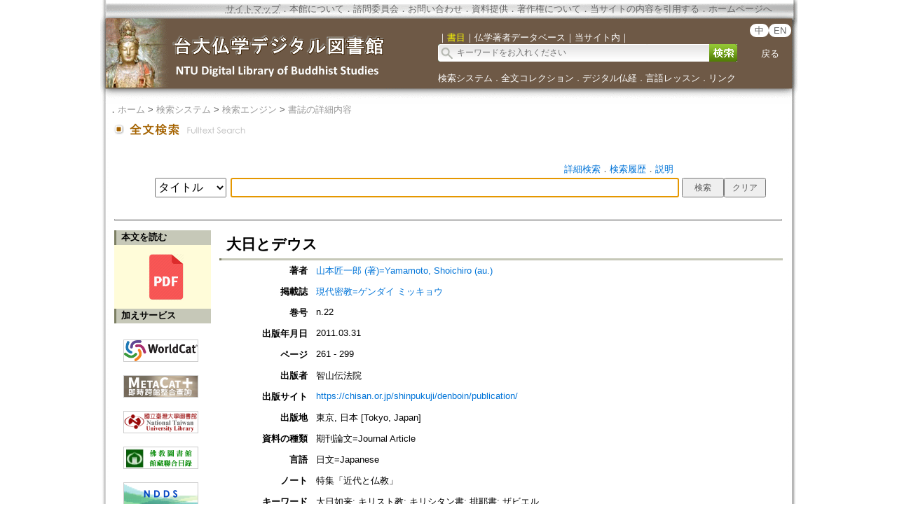

--- FILE ---
content_type: text/html;charset=ISO-8859-1
request_url: https://buddhism.lib.ntu.edu.tw/jsonbibliography?seq=568843
body_size: 935
content:
{"authorseq":"25956","seriesno":"","seq_journal":"1617","remarkcontent":"","bfulltext":"1","relative_fulltext_path":"http:\/\/www.chisan.or.jp\/files\/user\/pdfD\/gendaimikkyo\/22pdf\/12_22.pdf","seriessubsidiary":"","seriesname":"","institution":"","media_type":"\u671f\u520a\u8ad6\u6587=Journal Article","source_topic":"\u73fe\u4ee3\u5bc6\u6559=\u30b2\u30f3\u30c0\u30a4 \u30df\u30c3\u30ad\u30e7\u30a6","supplier":"","keyword":"\u5927\u65e5\u5982\u6765; \u30ad\u30ea\u30b9\u30c8\u6559; \u30ad\u30ea\u30b7\u30bf\u30f3\u66f8; \u6392\u8036\u66f8; \u30b6\u30d3\u30a8\u30eb","area":"","period":"","create_time":"2016.10.21","author":"\u5c71\u672c\u5320\u4e00\u90ce (\u8457)=Yamamoto, Shoichiro (au.)","degree":"","archive":"n.22","size":1,"issn":"09160310 (P)","publisher_url":"https:\/\/chisan.or.jp\/shinpukuji\/denboin\/publication\/","sutramain":"","topic":"\u5927\u65e5\u3068\u30c7\u30a6\u30b9","publisher":"\u667a\u5c71\u4f1d\u6cd5\u9662","page":"261 - 299","doi":"","pressmark":"09160310 (P)","press_time":"2011.03.31","isbn":"","edition":"","remark":"\u7279\u96c6\u300c\u8fd1\u4ee3\u3068\u4ecf\u6559\u300d","advisor":"","modified_time":"2018.07.10","publicationyear":"","tablecontent":"\u4e00\uff0e\u306f\u3058\u3081\u306b 261\r\n\u4e8c\uff0e\u30b6\u30d3\u30a8\u30eb\u6e21\u65e5\u6642\u306e\u65b0\u7fa9\u771f\u8a00\u6559\u56e3\u306e\u72b6\u6cc1 262\r\n\u4e09\uff0e\u30b6\u30d3\u30a8\u30eb\u304c\u898b\u305f\u65e5\u672c\u4eba\u306e\u970a\u6027 265\r\n\u56db\uff0e\u30c7\u30a6\u30b9\u306e\u8a33\u8a9e\u3068\u3057\u3066\u306e\u5927\u65e5 273\r\n\u4e94\uff0e\u5927\u65e5\uff1d\u7b2c\u4e00\u8cea\u6599\u8aac 275\r\n\u516d\uff0e\u30a4\u30c7\u30a2\u8ad6vs. \u4ecf\u6559\u2015\u2015\u300c\u4e07\u7269\u5e30\u6e90\u306e\u7406\u300d\u6279\u5224 279\r\n\u4e03\uff0e\u5bfe\u8ad6\u306e\u306f\u3066 284","place":"","department":"","seq":"568843","summary":"","sourceitem":" ","publisher_location":"\u6771\u4eac, \u65e5\u672c [Tokyo, Japan]","seq_school":"0","isrc":"","biliography_language":"\u65e5\u6587=Japanese","hits":"483","personmain":"\u7fa9\u771f","category":"","sectmain":""}